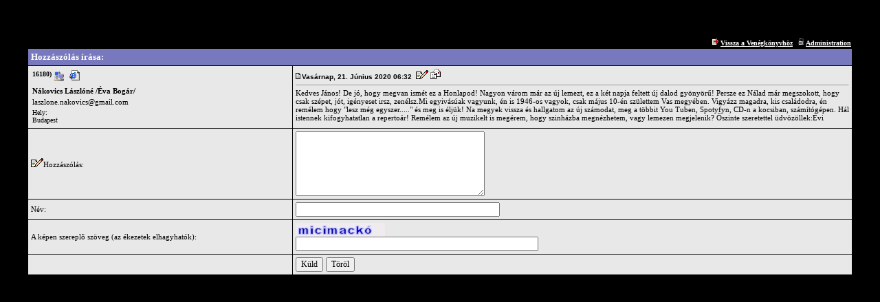

--- FILE ---
content_type: text/html; charset=ISO-8859-1
request_url: http://brody.mediastorm.hu/gb/comment.php?gb_id=16180
body_size: 6142
content:
<html>
<head>
<title>Vendégkönyv</title>
<meta http-equiv="Content-Type" content="text/html; charset=iso-8859-2">
<meta name="keywords" content="guestbook, php, script, mySQL, free, advance">
<style type="text/css">
<!--
.font1 {  font-family: Verdana; font-size: 11px; color: #000000 }
.font2 {  font-family: Verdana; font-size: 10px; color: #000000 }
.font3 { font-family: Arial, Helvetica, sans-serif; font-size: 7.5pt; color: #000000; font-weight: bold}
.select {  font-family: Verdana; font-size: 9pt}
.input {  font-family: Verdana; font-size: 9pt}
-->
</style>
<script language="JavaScript">
<!--
function gb_picture(Image,imgWidth,imgHeight) {
    var border = 24;
    var img = Image;
    var features;
    var w;
    var h;
    winWidth = (imgWidth<100) ? 100 : imgWidth+border;
    winHeight = (imgHeight<100) ? 100 : imgHeight+border;
    if (imgWidth+border > screen.width) {
        winWidth = screen.width-10;
        w = (screen.width - winWidth)/2;
        features = "scrollbars=yes";      
    } else {
        w = (screen.width - (imgWidth+border))/2;
    }
    if (imgHeight+border > screen.height) {
        winHeight = screen.height-60;
        h = 0;
        features = "scrollbars=yes";      
    } else {
        h = (screen.height - (imgHeight+border))/2 - 20;
    }
    winName = (img.indexOf("t_") == -1) ? img.substr(4,(img.length-8)) : img.substr(6,(img.length-10));
    features = features+',toolbar=no,width='+winWidth+',height='+winHeight+',top='+h+',left='+w;
    theURL = 'http://brody.mediastorm.hu/gb/picture.php?img='+Image;
    popup = window.open(theURL,winName,features);
    popup.focus();  
}
//-->
</script>
</head>
<body bgcolor="#000000" link="#FFFFFF" vlink="#FFFFFF">
<script language="JavaScript">
<!--
var flag=0;
function SetFlag() {
  flag=1;
}
//-->
</script>
<table border="0" cellspacing="0" cellpadding="2" align="center" width="95%">
   <tr>
    <td height="45"><b><font size="4" face="Verdana" color="#000000">Vendégkönyv</font></b></td>
    <td height="45">&nbsp;</td>
  </tr>
  <tr>
    <td width="45%" valign="bottom" class="font2">Write a comment for this guestbook entry.</td>
    <td width="55%" align="right" valign="bottom" class="font2"> <b><img src="http://brody.mediastorm.hu/gb/img/return.gif" width="10" height="10">
     <a href="index.php">Vissza a Venégkönyvhöz</a> | <img src="http://brody.mediastorm.hu/gb/img/lock.gif" width="9" height="11"> <a href="admin.php">Administration</a></b></td>
  </tr>
</table>
<form method="post" action="comment.php" onsubmit="return SetFlag()">
  <table border="0" cellspacing="1" cellpadding="4" width="95%" align="center" bgcolor="#000000">
    <tr>
     <td colspan="2" bgcolor="#7878BE"><b><font size="2" face="Verdana" color="#FFFFFF">Hozzászólás írása:</font></b></td>
    </tr>

<tr bgcolor="#E8E8E8">
 <td width="32%" valign="top">
   <table border="0" cellspacing="0" cellpadding="2">
     <tr>
       <td class="font2" valign="top" width="8%"><b>16180)</b></td>
       <td width="92%"> <img src="http://brody.mediastorm.hu/gb/img/ip.gif" width="14" height="14" alt="IP rögzítve">&nbsp;&nbsp;<img src="http://brody.mediastorm.hu/gb/img/browser.gif" width="16" height="16" alt="Mozilla/5.0 (Macintosh; Intel Mac OS X 10_11_6) AppleWebKit/537.36 (KH">&nbsp;
        
        
        
       </td>
     </tr>
     <tr>
       <td colspan="2" class="font1"><b>Nákovics Lászlóné /Éva Bogár/</b>&nbsp;</td>
     </tr>
     <tr>
       <td colspan="2" class="font1">laszlone.nakovics@gmail.com</td>
     </tr>
     <tr>
       <td colspan="2" class="font2">Hely:<br>Budapest</td>
     </tr>
    </table>
  </td>
  <td width="68%" class="font1" valign="top"> 
    <div align="left" class="font3"><img src="http://brody.mediastorm.hu/gb/img/post.gif" width="9" height="9">Vasárnap, 21. Június 2020 06:32&nbsp;
     <a href="#"><img src="http://brody.mediastorm.hu/gb/img/edit.gif" width="18" height="13" border="0" alt="Megjegyés írása"></a>
     <a href="mailto:laszlone.nakovics@gmail.com"><img src="http://brody.mediastorm.hu/gb/img/email.gif" width="15" height="15" alt="E-mail küldés" border="0"></a>
    </div>
    <hr size="1"><div align="left">
     Kedves János! De jó, hogy megvan ismét ez a Honlapod! Nagyon várom már az új lemezt, ez a két napja feltett új dalod gyönyör&#369;! Persze ez Nálad már megszokott, hogy csak szépet, jót, igényeset irsz, zenélsz.Mi egyivásúak vagyunk, én is 1946-os vagyok, csak május 10-én születtem Vas megyében. Vigyázz magadra, kis családodra, én remélem hogy "lesz még egyszer....." és meg is éljük! Na megyek vissza és hallgatom az új számodat, meg a többit You Tuben, Spotyfyn, CD-n a kocsiban, számítógépen. Hál istennek kifogyhatatlan a repertoár! Remélem az új muzikelt is megérem, hogy szinházba megnézhetem, vagy lemezen megjelenik? &#336;szinte szeretettel üdvözöllek:Évi
   </div>
   
 </td>
</tr>


    <tr bgcolor="#E8E8E8">
      <td width="32%" class="font1"><img src="http://brody.mediastorm.hu/gb/img/edit.gif" width="18" height="13">Hozzászólás:</td>
      <td><textarea name="comment" cols="32" rows="6"></textarea></td>
    </tr>
    <tr bgcolor="#E8E8E8">
      <td width="32%" class="font1">Név:</td>
      <td><input type="text" name="gb_user" size="35" maxlength="25"></td>
    </tr>
  <tr bgcolor="#E8E8E8">
    <td width="25%" class="font1"> A képen szereplõ szöveg (az ékezetek elhagyhatók):</td>
    <td><img src="images/15.jpg"><br><input type="text" name="kep" size="42" value="" maxlength="45">
	<input type="hidden" name="valodikep" value="15"></td>
  </tr> 
    


    <tr bgcolor="#E8E8E8">
      <td width="32%">&nbsp;</td>
      <td>
        <input type="submit" name="action" value="Küld" class="input" onclick="if(flag==1) return false;">
        <input type="reset" value="Töröl" class="input">
        <input type="hidden" name="gb_id" value="16180">
        <input type="hidden" name="gb_comment" value="1">
      </td>
    </tr>
  </table>
</form>
<center>
  <b></b>
</center>
</body>
</html>
